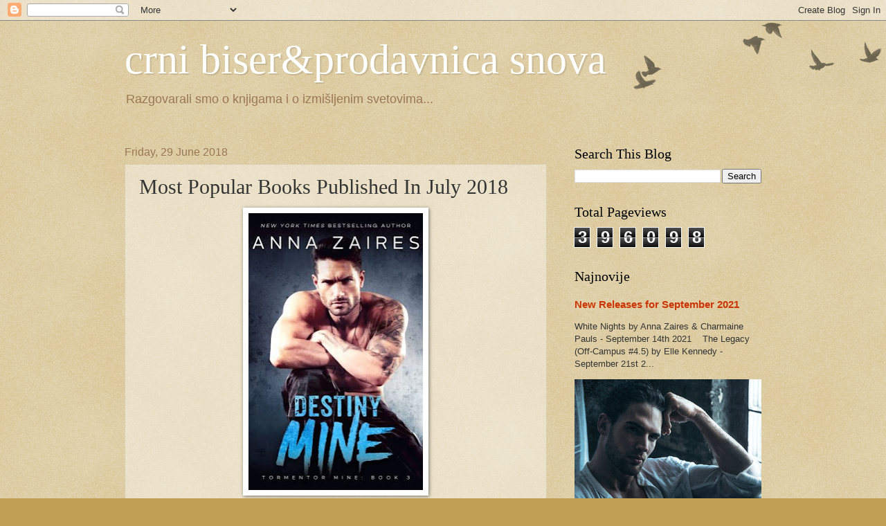

--- FILE ---
content_type: text/html; charset=UTF-8
request_url: http://crnibiser87.blogspot.com/b/stats?style=BLACK_TRANSPARENT&timeRange=ALL_TIME&token=APq4FmCGuFXlrly95N7AtH_fPje5DdRRhfrYFXNIuX2NZh1UC6o3XSsgpkr0W7eGsQLJqvquQnTPxDSTAijngIE4-jcUwYhxdA
body_size: 248
content:
{"total":396098,"sparklineOptions":{"backgroundColor":{"fillOpacity":0.1,"fill":"#000000"},"series":[{"areaOpacity":0.3,"color":"#202020"}]},"sparklineData":[[0,3],[1,5],[2,2],[3,6],[4,5],[5,4],[6,5],[7,5],[8,8],[9,8],[10,11],[11,23],[12,9],[13,16],[14,26],[15,20],[16,19],[17,40],[18,30],[19,8],[20,3],[21,2],[22,5],[23,6],[24,4],[25,4],[26,100],[27,2],[28,2],[29,0]],"nextTickMs":1200000}